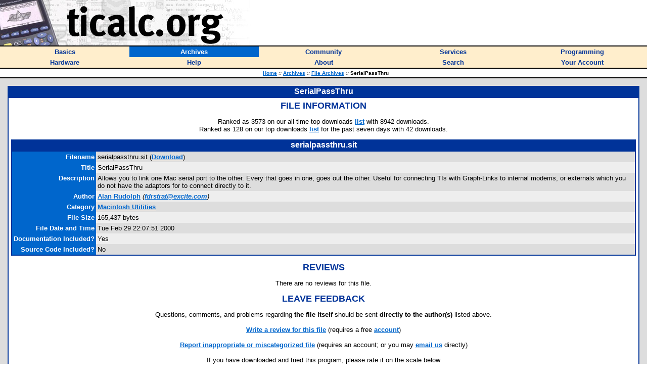

--- FILE ---
content_type: text/html; charset=utf-8
request_url: https://ticalc.org/archives/files/fileinfo/114/11418.html
body_size: 2609
content:
<HTML>
<HEAD>
<META CHARSET="UTF-8">
<LINK REL="shortcut icon" HREF="/favicon.ico">
<LINK REL="stylesheet" TYPE="text/css" HREF="/style.css">
<SCRIPT LANGUAGE="JavaScript" SRC="/global.js"></SCRIPT>
<SCRIPT LANGUAGE="JavaScript" SRC="/mfunctions.js"></SCRIPT>
<TITLE>SerialPassThru - ticalc.org</TITLE>
</HEAD>
<BODY BGCOLOR="white" MARGINWIDTH="0" MARGINHEIGHT="0" LEFTMARGIN="0" TOPMARGIN="0" TEXT="black" LINK="#0066CC" VLINK="#666699">
<FONT FACE="Verdana,Arial,Helvetica">

<!-- header -->

<TABLE BORDER="0" CELLPADDING="0" CELLSPACING="0" WIDTH="100%"><!-- logo -->
<TR BGCOLOR="white">
<TD><A HREF="/"><IMG SRC="/images/logo.jpg" WIDTH="500" HEIGHT="90" BORDER="0" ALT="ticalc.org"></A></TD>
</TR>
<TR BGCOLOR="black"><!-- black line -->
<TD><IMG SRC="/images/clearpixel.gif" WIDTH="1" HEIGHT="2" ALT=""></TD>
</TR>
</TABLE>

<!-- links -->

<TABLE BORDER="0" CELLPADDING="3" CELLSPACING="0" WIDTH="100%">
<TR BGCOLOR="#FFEECC">

<TH WIDTH="20%" onMouseOver="mOvr(this);" onMouseOut="mOut(this);" onClick="mClk(this);">
<A CLASS="TopLink" HREF="/basics/"><FONT SIZE="2">Basics</FONT></A>
</TH>

<TH BGCOLOR="#0066CC" WIDTH="20%" onMouseOver="mOvrCursor(this);" onMouseOut="mOutCursor(this);" onClick="mClk(this);">
<A CLASS="TopVLink" HREF="/archives/"><FONT COLOR="white" SIZE="2">Archives</FONT></A>
</TH>

<TH WIDTH="20%" onMouseOver="mOvr(this);" onMouseOut="mOut(this);" onClick="mClk(this);">
<A CLASS="TopLink" HREF="/community/"><FONT SIZE="2">Community</FONT></A>
</TH>

<TH WIDTH="20%" onMouseOver="mOvr(this);" onMouseOut="mOut(this);" onClick="mClk(this);">
<A CLASS="TopLink" HREF="/services/"><FONT SIZE="2">Services</FONT></A>
</TH>

<TH WIDTH="20%" onMouseOver="mOvr(this);" onMouseOut="mOut(this);" onClick="mClk(this);">
<A CLASS="TopLink" HREF="/programming/"><FONT SIZE="2">Programming</FONT></A>
</TH>

</TR>
<TR BGCOLOR="#FFEECC">

<TH WIDTH="20%" onMouseOver="mOvr(this);" onMouseOut="mOut(this);" onClick="mClk(this);">
<A CLASS="TopLink" HREF="/hardware/"><FONT SIZE="2">Hardware</FONT></A>
</TH>

<TH WIDTH="20%" onMouseOver="mOvr(this);" onMouseOut="mOut(this);" onClick="mClk(this);">
<A CLASS="TopLink" HREF="/help/"><FONT SIZE="2">Help</FONT></A>
</TH>

<TH WIDTH="20%" onMouseOver="mOvr(this);" onMouseOut="mOut(this);" onClick="mClk(this);">
<A CLASS="TopLink" HREF="/about/"><FONT SIZE="2">About</FONT></A>
</TH>

<TH WIDTH="20%" onMouseOver="mOvr(this);" onMouseOut="mOut(this);" onClick="mClk(this);">
<A CLASS="TopLink" HREF="/search/"><FONT SIZE="2">Search</FONT></A>
</TH>

<TH WIDTH="20%" onMouseOver="mOvr(this);" onMouseOut="mOut(this);" onClick="mClk(this);">
<A CLASS="TopLink" HREF="/account/"><FONT SIZE="2">Your Account</FONT></A>
</TH>

</TR>
</TABLE>

<!-- /links -->

<TABLE BORDER="0" CELLPADDING="0" CELLSPACING="0" WIDTH="100%"><!-- black line -->
<TR BGCOLOR="black">
<TD><IMG SRC="/images/clearpixel.gif" WIDTH="1" HEIGHT="2" ALT=""></TD>
</TR>
</TABLE><!-- /black line -->

<TABLE BORDER="0" CELLPADDING="3" CELLSPACING="0" WIDTH="100%">
<TR BGCOLOR="white">
<TH>
<FONT FACE="Verdana,Arial,Helvetica" SIZE="1">
&nbsp;&nbsp;
<A HREF="/">Home</A>
<FONT COLOR="#666666"><I>::</I></FONT>
<A HREF="/archives/">Archives</A>
<FONT COLOR="#666666"><I>::</I></FONT>
<A HREF="/archives/files/">File Archives</A>
<FONT COLOR="#666666"><I>::</I></FONT>
SerialPassThru
</FONT>
</TH>
</TR>
</TABLE>

<TABLE BORDER="0" CELLPADDING="0" CELLSPACING="0" WIDTH="100%"><!-- black line -->
<TR BGCOLOR="black">
<TD><IMG SRC="/images/clearpixel.gif" WIDTH="1" HEIGHT="2" ALT=""></TD>
</TR>
</TABLE><!-- /black line -->
<TABLE WIDTH="100%" BORDER="0" CELLPADDING="15" CELLSPACING="0"><!-- body -->
<TR BGCOLOR="#DDDDDD">
<TD class="t1" WIDTH="100%" VALIGN="TOP">
<SCRIPT LANGUAGE="JavaScript">function subrat() { try {  document.getElementById('ratf').submit(); } catch (e) {} }</SCRIPT><TABLE BORDER="0" CELLPADDING="2" CELLSPACING="0" WIDTH="100%">
<TR BGCOLOR="#003399">
<TH>
<FONT COLOR="white" FACE="Verdana,Arial,Helvetica">
SerialPassThru
</FONT>
</TH>
</TR>
<TR BGCOLOR="#003399" VALIGN="TOP">
<TD>
<TABLE BORDER="0" CELLSPACING="0" CELLPADDING="5" WIDTH="100%">
<TR BGCOLOR="white">
<TD>
<FONT FACE="Verdana,Arial,Helvetica" SIZE="2">
<CENTER><P>
<FONT COLOR="#003399" SIZE="4">
<B>FILE INFORMATION</B>
</FONT>
</P>
</CENTER><CENTER><P>
Ranked as 3573 on our all-time top downloads <A HREF="/archives/files/stats.html#2">list</A> with 8942 downloads.<BR>Ranked as 128 on our top downloads <A HREF="/archives/files/stats.html#1">list</A> for the past seven days with 42 downloads.<BR>
</P></CENTER><CENTER><TABLE BORDER="0" CELLPADDING="2" CELLSPACING="0">
<TR BGCOLOR="#003399">
<TH>
<FONT COLOR="white" FACE="Verdana,Arial,Helvetica">
serialpassthru.sit
</FONT>
</TH>
</TR>
<TR BGCOLOR="#003399">
<TD>
<TABLE BORDER="0" CELLPADDING="3" CELLSPACING="0" WIDTH="100%">
<TR>
<TD ALIGN="RIGHT" BGCOLOR="#0066CC" VALIGN="TOP">
<FONT COLOR="white" FACE="Verdana,Arial,Helvetica" SIZE="2">
<B>
Filename
</B>
</FONT>
</TD>
<TD BGCOLOR="#DDDDDD" VALIGN="TOP">
<FONT FACE="Verdana,Arial,Helvetica" SIZE="2">
serialpassthru.sit (<B><A HREF="/pub/mac/serialpassthru.sit">Download</A></B>)
</FONT>
</TD>
</TR>
<TR>
<TD ALIGN="RIGHT" BGCOLOR="#0066CC" VALIGN="TOP">
<FONT COLOR="white" FACE="Verdana,Arial,Helvetica" SIZE="2">
<B>
Title
</B>
</FONT>
</TD>
<TD BGCOLOR="#EEEEEE" VALIGN="TOP">
<FONT FACE="Verdana,Arial,Helvetica" SIZE="2">
SerialPassThru
</FONT>
</TD>
</TR>
<TR>
<TD ALIGN="RIGHT" BGCOLOR="#0066CC" VALIGN="TOP">
<FONT COLOR="white" FACE="Verdana,Arial,Helvetica" SIZE="2">
<B>
Description
</B>
</FONT>
</TD>
<TD BGCOLOR="#DDDDDD" VALIGN="TOP">
<FONT FACE="Verdana,Arial,Helvetica" SIZE="2">
Allows you to link one Mac serial port to the other. Every that goes in one, goes out the other. Useful for connecting TIs with Graph-Links to internal modems, or externals which you do not have the adaptors for to connect directly to it.
</FONT>
</TD>
</TR>
<TR>
<TD ALIGN="RIGHT" BGCOLOR="#0066CC" VALIGN="TOP">
<FONT COLOR="white" FACE="Verdana,Arial,Helvetica" SIZE="2">
<B>
Author
</B>
</FONT>
</TD>
<TD BGCOLOR="#EEEEEE" VALIGN="TOP">
<FONT FACE="Verdana,Arial,Helvetica" SIZE="2">
<A HREF="/archives/files/authors/32/3246.html"><B>Alan Rudolph</B></A> <I>(<B><A HREF="mailto:fdrstrat@excite.com">fdrstrat@excite.com</A></B>)</I><BR>
</FONT>
</TD>
</TR>
<TR>
<TD ALIGN="RIGHT" BGCOLOR="#0066CC" VALIGN="TOP">
<FONT COLOR="white" FACE="Verdana,Arial,Helvetica" SIZE="2">
<B>
Category
</B>
</FONT>
</TD>
<TD BGCOLOR="#DDDDDD" VALIGN="TOP">
<FONT FACE="Verdana,Arial,Helvetica" SIZE="2">
<B><A HREF="/pub/mac">Macintosh Utilities</A></B>
</FONT>
</TD>
</TR>
<TR>
<TD ALIGN="RIGHT" BGCOLOR="#0066CC" VALIGN="TOP">
<FONT COLOR="white" FACE="Verdana,Arial,Helvetica" SIZE="2">
<B>
File Size
</B>
</FONT>
</TD>
<TD BGCOLOR="#EEEEEE" VALIGN="TOP">
<FONT FACE="Verdana,Arial,Helvetica" SIZE="2">
165,437 bytes
</FONT>
</TD>
</TR>
<TR>
<TD ALIGN="RIGHT" BGCOLOR="#0066CC" VALIGN="TOP">
<FONT COLOR="white" FACE="Verdana,Arial,Helvetica" SIZE="2">
<B>
File Date and Time
</B>
</FONT>
</TD>
<TD BGCOLOR="#DDDDDD" VALIGN="TOP">
<FONT FACE="Verdana,Arial,Helvetica" SIZE="2">
Tue Feb 29 22:07:51 2000

</FONT>
</TD>
</TR>
<TR>
<TD ALIGN="RIGHT" BGCOLOR="#0066CC" VALIGN="TOP">
<FONT COLOR="white" FACE="Verdana,Arial,Helvetica" SIZE="2">
<B>
Documentation&nbsp;Included?
</B>
</FONT>
</TD>
<TD BGCOLOR="#EEEEEE" VALIGN="TOP">
<FONT FACE="Verdana,Arial,Helvetica" SIZE="2">
Yes
</FONT>
</TD>
</TR>
<TR>
<TD ALIGN="RIGHT" BGCOLOR="#0066CC" VALIGN="TOP">
<FONT COLOR="white" FACE="Verdana,Arial,Helvetica" SIZE="2">
<B>
Source Code Included?
</B>
</FONT>
</TD>
<TD BGCOLOR="#DDDDDD" VALIGN="TOP">
<FONT FACE="Verdana,Arial,Helvetica" SIZE="2">
No
</FONT>
</TD>
</TR>
</TABLE>
</TD>
</TR>
</TABLE>
</CENTER>
<CENTER>
<P>
<FONT COLOR="#003399" SIZE="4">
<B>REVIEWS</B>
</FONT>
</P>
There are no reviews for this file.
</CENTER>
<CENTER><P>
<FONT COLOR="#003399" SIZE="4">
<B>LEAVE FEEDBACK</B>
</FONT>
</P>
Questions, comments, and problems regarding <B>the file itself</B> should be sent <B>directly to the author(s)</B> listed above.<BR><BR><B><A HREF="/cgi-bin/review.pl?f=11418">Write a review for this file</A></B> (requires a free <B><A HREF="/account/signup.html">account</A></B>)<BR><BR><B><A HREF="/cgi-bin/repinapp.pl?fileid=11418">Report inappropriate or miscategorized file</A></B> (requires an account; or you may <B><A HREF="mailto:contact@ticalc.org?subject=File archive feedback: http://www.ticalc.org/archives/files/fileinfo/114/11418.html">email us</A></B> directly)<BR><BR><CENTER>If you have downloaded and tried this program, please rate it on the scale below<br><form name="ratf" id="ratf" method="post" action="/cgi-bin/ratefile.pl" style="margin-top:0px;"><input type="hidden" name="f" value="11418"><table border="0" cellpadding="0" cellspacing="0"><tr valign="top"><TD class="t1" align="left">Bad</TD><TD class="t1" align="right">Good</TD></tr><tr valign="top"><TD class="t1" colspan="2"><nobr><input onclick="subrat()" type="radio" name="v" value="1">1&nbsp;&nbsp;<input onclick="subrat()" type="radio" name="v" value="2">2&nbsp;&nbsp;<input onclick="subrat()" type="radio" name="v" value="3">3&nbsp;&nbsp;<input onclick="subrat()" type="radio" name="v" value="4">4&nbsp;&nbsp;<input onclick="subrat()" type="radio" name="v" value="5">5&nbsp;&nbsp;<input onclick="subrat()" type="radio" name="v" value="6">6&nbsp;&nbsp;<input onclick="subrat()" type="radio" name="v" value="7">7&nbsp;&nbsp;<input onclick="subrat()" type="radio" name="v" value="8">8&nbsp;&nbsp;<input onclick="subrat()" type="radio" name="v" value="9">9&nbsp;&nbsp;<input onclick="subrat()" type="radio" name="v" value="10">10&nbsp;&nbsp;</nobr></TD></tr></table></form>
</CENTER>
</FONT>
</TD>
</TR>
</TABLE>
</TD>
</TR>
</TABLE>
</TD>
</TR>
</TABLE><!-- /body -->

<TABLE BORDER="0" CELLPADDING="0" CELLSPACING="0" WIDTH="100%"><!-- black line -->
<TR BGCOLOR="black">
<TD><IMG SRC="/images/clearpixel.gif" WIDTH="1" HEIGHT="2" ALT=""></TD>
</TR>
</TABLE><!-- /black line -->

<!-- copyright notice -->

<FONT FACE="Verdana,Arial,Helvetica" SIZE="1">
<P>
&nbsp;&nbsp;Copyright &copy; 1996-2019, the ticalc.org project.  All rights reserved. |
<B><A HREF="/about/contact.html">Contact Us</A></B> |
<B><A HREF="/about/disclaimer.html">Disclaimer</A></B>
</P>
</FONT>

<!-- /copyright notice -->

</FONT>
<script type="text/javascript">
var gaJsHost = (("https:" == document.location.protocol) ? "https://ssl." : "http://www.");
document.write(unescape("%3Cscript src='" + gaJsHost + "google-analytics.com/ga.js' type='text/javascript'%3E%3C/script%3E"));
</script>
<script type="text/javascript">
try {
    var pageTracker = _gat._getTracker("UA-2686478-1");
    pageTracker._trackPageview();
} catch(err) {}</script>
</BODY>
</HTML>
